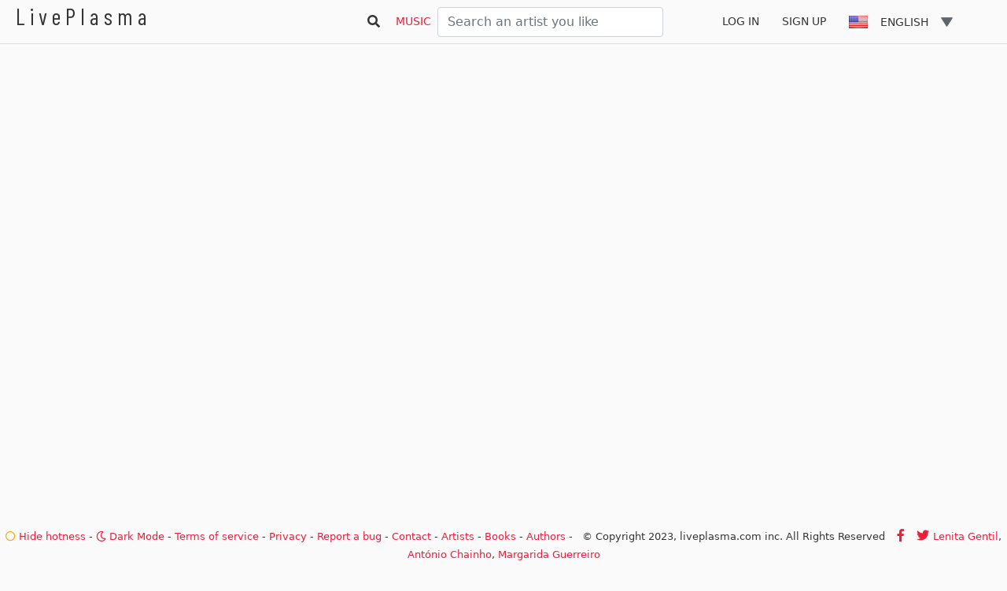

--- FILE ---
content_type: text/html; charset=utf-8
request_url: https://www.google.com/recaptcha/api2/aframe
body_size: 269
content:
<!DOCTYPE HTML><html><head><meta http-equiv="content-type" content="text/html; charset=UTF-8"></head><body><script nonce="kFFOdM48SGBStXCqFnYmrA">/** Anti-fraud and anti-abuse applications only. See google.com/recaptcha */ try{var clients={'sodar':'https://pagead2.googlesyndication.com/pagead/sodar?'};window.addEventListener("message",function(a){try{if(a.source===window.parent){var b=JSON.parse(a.data);var c=clients[b['id']];if(c){var d=document.createElement('img');d.src=c+b['params']+'&rc='+(localStorage.getItem("rc::a")?sessionStorage.getItem("rc::b"):"");window.document.body.appendChild(d);sessionStorage.setItem("rc::e",parseInt(sessionStorage.getItem("rc::e")||0)+1);localStorage.setItem("rc::h",'1763780495926');}}}catch(b){}});window.parent.postMessage("_grecaptcha_ready", "*");}catch(b){}</script></body></html>

--- FILE ---
content_type: text/css
request_url: https://liveplasma.com/css/D3.css?&tt=63830372
body_size: 432
content:

    
     .D3link {
      stroke-width:2px;
      stroke:var(--link_color);
      -webkit-transition: stroke .55s ease;
      -moz-transition: stroke .55s ease;
      -ms-transition: stroke .55s ease;
      -o-transition: stroke .55s ease;
      transition: stroke .55s ease;     
    }
   

   .D3link.focus{
      stroke: var(--main_color);
    }
  
    .circle_node {
      fill:var(--node_color);
      -webkit-transition: fill .55s ease;
      -moz-transition: fill .55s ease;
      -ms-transition: fill .55s ease;
      -o-transition: fill .55s ease;
      transition: fill .55s ease;
    }



    .circle_halo {
       fill:transparent;
    }

    .circle_node.focus  {
      fill:var(--main_color);
       -webkit-transition: fill .55s ease;
      -moz-transition: fill .55s ease;
      -ms-transition: fill .55s ease;
      -o-transition: fill .55s ease;
      transition: fill .55s ease;
    }

    .rect_book_node{
      fill:var(--node_color);
      -webkit-transition: fill .55s ease;
      -moz-transition: fill .55s ease;
      -ms-transition: fill .55s ease;
      -o-transition: fill .55s ease;
      transition: fill .55s ease;
    }
    .rect_book_node.focus  {
      fill:var(--main-red-focus);
       -webkit-transition: fill .55s ease;
      -moz-transition: fill .55s ease;
      -ms-transition: fill .55s ease;
      -o-transition: fill .55s ease;
      transition: fill .55s ease;
    }

    .rect_serie_node{
      fill:white;
      stroke:black;
      -webkit-transition: fill .55s ease;
      -moz-transition: fill .55s ease;
      -ms-transition: fill .55s ease;
      -o-transition: fill .55s ease;
      transition: fill .55s ease;
    }

     path.btheart {
      fill:white;
      fill-opacity: 1;     
      stroke-width:40px;
      stroke:var(--node_color);

      
    }

    path.btheart:hover  {
        fill: var(--main_color);
    }

    .bt{
      fill: white;
      stroke: var(--node_label);
    }
    .bt:hover{
      fill: var(--main_color);
       stroke: none;
    }

   .bt_label{
      text-anchor:start ;
      pointer-events: none;
    } 

    #bt_play_similar{
       fill: white;
       /*stroke:var(--node_color);*/
    }
    #bt_play_similar:hover{
       fill:var(--main_color);
    }

    .progress_bar{
      fill:var(--light-grey);
    }

    .progress_bar_cursor{
      fill:var(--main-red-focus);
    }

    #duration{
      text-anchor:end ;
    }

    #radio_title{
      font-family: 'Roboto', sans-serif;
      text-transform: capitalize;
      font-size: 24px;
      fill:var(--dark-grey);
    }
    
  .text_chrono {
      font-size: 11px;
      fill: grey;
  }

  /*
  //  var(--link_color);
  
.D3link{
    stroke:var(--link_color);
     -webkit-transition: stroke .55s ease;
    -moz-transition: stroke .55s ease;
    -ms-transition: stroke .55s ease;
    -o-transition: stroke .55s ease;
    transition: stroke .55s ease;
  }

 .D3link.focus{
    stroke: var(--main_color);
  }
  */


/*
.D3link{
    stroke:var(--link_color);
     -webkit-transition: stroke .55s ease;
    -moz-transition: stroke .55s ease;
    -ms-transition: stroke .55s ease;
    -o-transition: stroke .55s ease;
    transition: stroke .55s ease;
  }

 .D3link.focus{
    stroke: var(--main_color);
  }
  */
/*
text.node_label {
    pointer-events: none;
    text-anchor: middle;
    color: var(--text_color);
    font-family: 'Barlow Condensed', sans-serif;
    font-size: 1.1em;
  }
  */
/*
  .node circle {
    fill: var(--node_color);
    stroke: var(--main_bg);
    stroke-width: 4px;
      -webkit-transition: fill .55s ease;
    -moz-transition: fill .55s ease;
    -ms-transition: fill .55s ease;
    -o-transition: fill .55s ease;
    transition: fill .55s ease;
  }
  .node.focus circle {
    fill: var(--main_color);
  }
*/


